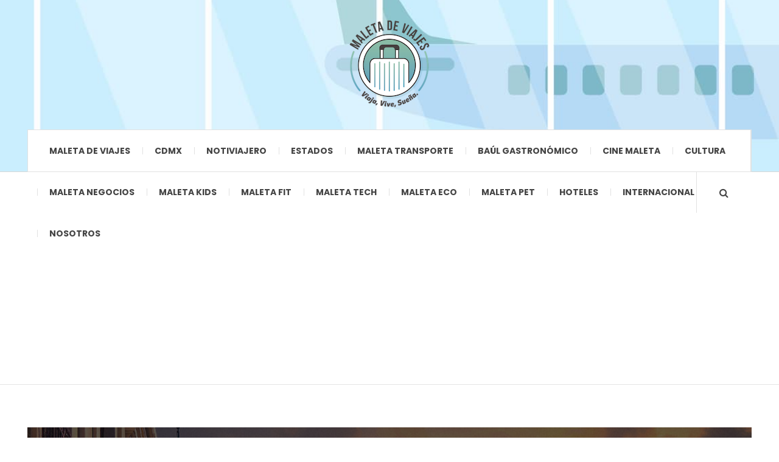

--- FILE ---
content_type: text/html; charset=UTF-8
request_url: https://maletadeviajes.com/la-terminal-ado-tlalnepantla-celebra-su-15-aniversario-con-descuentos-para-todos-sus-usuarios/notiviajeros/
body_size: 23365
content:

<!DOCTYPE html>
<html dir="ltr" lang="es" xmlns:fb="https://www.facebook.com/2008/fbml" xmlns:addthis="https://www.addthis.com/help/api-spec"  prefix="og: https://ogp.me/ns#">
<head>
	<meta charset="UTF-8" />
	<meta name="viewport" content="width=device-width, initial-scale=1" />
    <link rel="pingback" href="https://maletadeviajes.com/xmlrpc.php" />
    <script async src="https://pagead2.googlesyndication.com/pagead/js/adsbygoogle.js?client=ca-pub-8435639150025926"
     crossorigin="anonymous"></script>
    <title>LA TERMINAL ADO TLALNEPANTLA CELEBRA SU 15 ANIVERSARIO CON DESCUENTOS PARA TODOS SUS USUARIOS | Maleta de viajes</title>

		<!-- All in One SEO 4.9.3 - aioseo.com -->
	<meta name="robots" content="max-image-preview:large" />
	<meta name="author" content="Maleta de Viajes"/>
	<meta name="keywords" content="ado,estados,maleta de viajes,turismo,vacaciones,verano,viajeros,viajes" />
	<link rel="canonical" href="https://maletadeviajes.com/la-terminal-ado-tlalnepantla-celebra-su-15-aniversario-con-descuentos-para-todos-sus-usuarios/notiviajeros/" />
	<meta name="generator" content="All in One SEO (AIOSEO) 4.9.3" />
		<meta property="og:locale" content="es_ES" />
		<meta property="og:site_name" content="Maleta de viajes" />
		<meta property="og:type" content="article" />
		<meta property="og:title" content="LA TERMINAL ADO TLALNEPANTLA CELEBRA SU 15 ANIVERSARIO CON DESCUENTOS PARA TODOS SUS USUARIOS | Maleta de viajes" />
		<meta property="og:url" content="https://maletadeviajes.com/la-terminal-ado-tlalnepantla-celebra-su-15-aniversario-con-descuentos-para-todos-sus-usuarios/notiviajeros/" />
		<meta property="og:image" content="https://maletadeviajes.com/wp-content/uploads/2023/09/image001.jpg" />
		<meta property="og:image:secure_url" content="https://maletadeviajes.com/wp-content/uploads/2023/09/image001.jpg" />
		<meta property="og:image:width" content="1200" />
		<meta property="og:image:height" content="1200" />
		<meta property="article:published_time" content="2023-09-14T23:36:22+00:00" />
		<meta property="article:modified_time" content="2023-09-14T23:36:22+00:00" />
		<meta property="article:publisher" content="https://www.facebook.com/MaletadeViajes" />
		<meta name="twitter:card" content="summary" />
		<meta name="twitter:site" content="@MaletaViajes" />
		<meta name="twitter:title" content="LA TERMINAL ADO TLALNEPANTLA CELEBRA SU 15 ANIVERSARIO CON DESCUENTOS PARA TODOS SUS USUARIOS | Maleta de viajes" />
		<meta name="twitter:image" content="https://maletadeviajes.com/wp-content/uploads/2019/04/cropped-LOGO-500X500.png" />
		<script type="application/ld+json" class="aioseo-schema">
			{"@context":"https:\/\/schema.org","@graph":[{"@type":"Article","@id":"https:\/\/maletadeviajes.com\/la-terminal-ado-tlalnepantla-celebra-su-15-aniversario-con-descuentos-para-todos-sus-usuarios\/notiviajeros\/#article","name":"LA TERMINAL ADO TLALNEPANTLA CELEBRA SU 15 ANIVERSARIO CON DESCUENTOS PARA TODOS SUS USUARIOS | Maleta de viajes","headline":"LA TERMINAL ADO TLALNEPANTLA CELEBRA SU 15 ANIVERSARIO CON DESCUENTOS PARA TODOS SUS USUARIOS","author":{"@id":"https:\/\/maletadeviajes.com\/author\/admin\/#author"},"publisher":{"@id":"https:\/\/maletadeviajes.com\/#organization"},"image":{"@type":"ImageObject","url":"https:\/\/maletadeviajes.com\/wp-content\/uploads\/2023\/09\/image001.jpg","width":1200,"height":1200,"caption":"Maleta de Viajes, turismo, viajes, aventura, viajeros, estados, vacaciones, verano, ADO"},"datePublished":"2023-09-14T17:36:22-06:00","dateModified":"2023-09-14T17:36:22-06:00","inLanguage":"es-ES","mainEntityOfPage":{"@id":"https:\/\/maletadeviajes.com\/la-terminal-ado-tlalnepantla-celebra-su-15-aniversario-con-descuentos-para-todos-sus-usuarios\/notiviajeros\/#webpage"},"isPartOf":{"@id":"https:\/\/maletadeviajes.com\/la-terminal-ado-tlalnepantla-celebra-su-15-aniversario-con-descuentos-para-todos-sus-usuarios\/notiviajeros\/#webpage"},"articleSection":"NOTIVIAJEROS, ADO, Estados, Maleta de Viajes, turismo, vacaciones, verano, Viajeros, viajes"},{"@type":"BreadcrumbList","@id":"https:\/\/maletadeviajes.com\/la-terminal-ado-tlalnepantla-celebra-su-15-aniversario-con-descuentos-para-todos-sus-usuarios\/notiviajeros\/#breadcrumblist","itemListElement":[{"@type":"ListItem","@id":"https:\/\/maletadeviajes.com#listItem","position":1,"name":"Inicio","item":"https:\/\/maletadeviajes.com","nextItem":{"@type":"ListItem","@id":"https:\/\/maletadeviajes.com\/category\/notiviajeros\/#listItem","name":"NOTIVIAJEROS"}},{"@type":"ListItem","@id":"https:\/\/maletadeviajes.com\/category\/notiviajeros\/#listItem","position":2,"name":"NOTIVIAJEROS","item":"https:\/\/maletadeviajes.com\/category\/notiviajeros\/","nextItem":{"@type":"ListItem","@id":"https:\/\/maletadeviajes.com\/la-terminal-ado-tlalnepantla-celebra-su-15-aniversario-con-descuentos-para-todos-sus-usuarios\/notiviajeros\/#listItem","name":"LA TERMINAL ADO TLALNEPANTLA CELEBRA SU 15 ANIVERSARIO CON DESCUENTOS PARA TODOS SUS USUARIOS"},"previousItem":{"@type":"ListItem","@id":"https:\/\/maletadeviajes.com#listItem","name":"Inicio"}},{"@type":"ListItem","@id":"https:\/\/maletadeviajes.com\/la-terminal-ado-tlalnepantla-celebra-su-15-aniversario-con-descuentos-para-todos-sus-usuarios\/notiviajeros\/#listItem","position":3,"name":"LA TERMINAL ADO TLALNEPANTLA CELEBRA SU 15 ANIVERSARIO CON DESCUENTOS PARA TODOS SUS USUARIOS","previousItem":{"@type":"ListItem","@id":"https:\/\/maletadeviajes.com\/category\/notiviajeros\/#listItem","name":"NOTIVIAJEROS"}}]},{"@type":"Organization","@id":"https:\/\/maletadeviajes.com\/#organization","name":"Maleta de Viajes","description":"Sitio de recomendaci\u00f3n de viajes y aventuras","url":"https:\/\/maletadeviajes.com\/","logo":{"@type":"ImageObject","url":"https:\/\/maletadeviajes.com\/wp-content\/uploads\/2019\/04\/LOGO-500X500-e1568697791779.png","@id":"https:\/\/maletadeviajes.com\/la-terminal-ado-tlalnepantla-celebra-su-15-aniversario-con-descuentos-para-todos-sus-usuarios\/notiviajeros\/#organizationLogo","width":300,"height":300},"image":{"@id":"https:\/\/maletadeviajes.com\/la-terminal-ado-tlalnepantla-celebra-su-15-aniversario-con-descuentos-para-todos-sus-usuarios\/notiviajeros\/#organizationLogo"},"sameAs":["https:\/\/www.instagram.com\/maletadeviajes\/","https:\/\/www.youtube.com\/channel\/UC_6pIgrZbCm6rMnIpjI1VUA","https:\/\/www.linkedin.com\/company\/maleta-de-viajes\/"]},{"@type":"Person","@id":"https:\/\/maletadeviajes.com\/author\/admin\/#author","url":"https:\/\/maletadeviajes.com\/author\/admin\/","name":"Maleta de Viajes"},{"@type":"WebPage","@id":"https:\/\/maletadeviajes.com\/la-terminal-ado-tlalnepantla-celebra-su-15-aniversario-con-descuentos-para-todos-sus-usuarios\/notiviajeros\/#webpage","url":"https:\/\/maletadeviajes.com\/la-terminal-ado-tlalnepantla-celebra-su-15-aniversario-con-descuentos-para-todos-sus-usuarios\/notiviajeros\/","name":"LA TERMINAL ADO TLALNEPANTLA CELEBRA SU 15 ANIVERSARIO CON DESCUENTOS PARA TODOS SUS USUARIOS | Maleta de viajes","inLanguage":"es-ES","isPartOf":{"@id":"https:\/\/maletadeviajes.com\/#website"},"breadcrumb":{"@id":"https:\/\/maletadeviajes.com\/la-terminal-ado-tlalnepantla-celebra-su-15-aniversario-con-descuentos-para-todos-sus-usuarios\/notiviajeros\/#breadcrumblist"},"author":{"@id":"https:\/\/maletadeviajes.com\/author\/admin\/#author"},"creator":{"@id":"https:\/\/maletadeviajes.com\/author\/admin\/#author"},"image":{"@type":"ImageObject","url":"https:\/\/maletadeviajes.com\/wp-content\/uploads\/2023\/09\/image001.jpg","@id":"https:\/\/maletadeviajes.com\/la-terminal-ado-tlalnepantla-celebra-su-15-aniversario-con-descuentos-para-todos-sus-usuarios\/notiviajeros\/#mainImage","width":1200,"height":1200,"caption":"Maleta de Viajes, turismo, viajes, aventura, viajeros, estados, vacaciones, verano, ADO"},"primaryImageOfPage":{"@id":"https:\/\/maletadeviajes.com\/la-terminal-ado-tlalnepantla-celebra-su-15-aniversario-con-descuentos-para-todos-sus-usuarios\/notiviajeros\/#mainImage"},"datePublished":"2023-09-14T17:36:22-06:00","dateModified":"2023-09-14T17:36:22-06:00"},{"@type":"WebSite","@id":"https:\/\/maletadeviajes.com\/#website","url":"https:\/\/maletadeviajes.com\/","name":"Maleta de viajes","description":"Sitio de recomendaci\u00f3n de viajes y aventuras","inLanguage":"es-ES","publisher":{"@id":"https:\/\/maletadeviajes.com\/#organization"}}]}
		</script>
		<!-- All in One SEO -->

<link rel="amphtml" href="https://maletadeviajes.com/la-terminal-ado-tlalnepantla-celebra-su-15-aniversario-con-descuentos-para-todos-sus-usuarios/notiviajeros/amp/" /><meta name="generator" content="AMP for WP 1.1.11"/><link rel='dns-prefetch' href='//s7.addthis.com' />
<link rel='dns-prefetch' href='//fonts.googleapis.com' />
<link rel="alternate" type="application/rss+xml" title="Maleta de viajes &raquo; Feed" href="https://beacons.ai/maletadeviajes" />
<link rel="alternate" type="application/rss+xml" title="Maleta de viajes &raquo; Feed de los comentarios" href="https://maletadeviajes.com/comments/feed/" />
<link rel="alternate" title="oEmbed (JSON)" type="application/json+oembed" href="https://maletadeviajes.com/wp-json/oembed/1.0/embed?url=https%3A%2F%2Fmaletadeviajes.com%2Fla-terminal-ado-tlalnepantla-celebra-su-15-aniversario-con-descuentos-para-todos-sus-usuarios%2Fnotiviajeros%2F" />
<link rel="alternate" title="oEmbed (XML)" type="text/xml+oembed" href="https://maletadeviajes.com/wp-json/oembed/1.0/embed?url=https%3A%2F%2Fmaletadeviajes.com%2Fla-terminal-ado-tlalnepantla-celebra-su-15-aniversario-con-descuentos-para-todos-sus-usuarios%2Fnotiviajeros%2F&#038;format=xml" />
		<!-- This site uses the Google Analytics by MonsterInsights plugin v9.11.1 - Using Analytics tracking - https://www.monsterinsights.com/ -->
							<script src="//www.googletagmanager.com/gtag/js?id=G-FKYLP1S1RK"  data-cfasync="false" data-wpfc-render="false" type="text/javascript" async></script>
			<script data-cfasync="false" data-wpfc-render="false" type="text/javascript">
				var mi_version = '9.11.1';
				var mi_track_user = true;
				var mi_no_track_reason = '';
								var MonsterInsightsDefaultLocations = {"page_location":"https:\/\/maletadeviajes.com\/la-terminal-ado-tlalnepantla-celebra-su-15-aniversario-con-descuentos-para-todos-sus-usuarios\/notiviajeros\/"};
								if ( typeof MonsterInsightsPrivacyGuardFilter === 'function' ) {
					var MonsterInsightsLocations = (typeof MonsterInsightsExcludeQuery === 'object') ? MonsterInsightsPrivacyGuardFilter( MonsterInsightsExcludeQuery ) : MonsterInsightsPrivacyGuardFilter( MonsterInsightsDefaultLocations );
				} else {
					var MonsterInsightsLocations = (typeof MonsterInsightsExcludeQuery === 'object') ? MonsterInsightsExcludeQuery : MonsterInsightsDefaultLocations;
				}

								var disableStrs = [
										'ga-disable-G-FKYLP1S1RK',
									];

				/* Function to detect opted out users */
				function __gtagTrackerIsOptedOut() {
					for (var index = 0; index < disableStrs.length; index++) {
						if (document.cookie.indexOf(disableStrs[index] + '=true') > -1) {
							return true;
						}
					}

					return false;
				}

				/* Disable tracking if the opt-out cookie exists. */
				if (__gtagTrackerIsOptedOut()) {
					for (var index = 0; index < disableStrs.length; index++) {
						window[disableStrs[index]] = true;
					}
				}

				/* Opt-out function */
				function __gtagTrackerOptout() {
					for (var index = 0; index < disableStrs.length; index++) {
						document.cookie = disableStrs[index] + '=true; expires=Thu, 31 Dec 2099 23:59:59 UTC; path=/';
						window[disableStrs[index]] = true;
					}
				}

				if ('undefined' === typeof gaOptout) {
					function gaOptout() {
						__gtagTrackerOptout();
					}
				}
								window.dataLayer = window.dataLayer || [];

				window.MonsterInsightsDualTracker = {
					helpers: {},
					trackers: {},
				};
				if (mi_track_user) {
					function __gtagDataLayer() {
						dataLayer.push(arguments);
					}

					function __gtagTracker(type, name, parameters) {
						if (!parameters) {
							parameters = {};
						}

						if (parameters.send_to) {
							__gtagDataLayer.apply(null, arguments);
							return;
						}

						if (type === 'event') {
														parameters.send_to = monsterinsights_frontend.v4_id;
							var hookName = name;
							if (typeof parameters['event_category'] !== 'undefined') {
								hookName = parameters['event_category'] + ':' + name;
							}

							if (typeof MonsterInsightsDualTracker.trackers[hookName] !== 'undefined') {
								MonsterInsightsDualTracker.trackers[hookName](parameters);
							} else {
								__gtagDataLayer('event', name, parameters);
							}
							
						} else {
							__gtagDataLayer.apply(null, arguments);
						}
					}

					__gtagTracker('js', new Date());
					__gtagTracker('set', {
						'developer_id.dZGIzZG': true,
											});
					if ( MonsterInsightsLocations.page_location ) {
						__gtagTracker('set', MonsterInsightsLocations);
					}
										__gtagTracker('config', 'G-FKYLP1S1RK', {"forceSSL":"true","link_attribution":"true"} );
										window.gtag = __gtagTracker;										(function () {
						/* https://developers.google.com/analytics/devguides/collection/analyticsjs/ */
						/* ga and __gaTracker compatibility shim. */
						var noopfn = function () {
							return null;
						};
						var newtracker = function () {
							return new Tracker();
						};
						var Tracker = function () {
							return null;
						};
						var p = Tracker.prototype;
						p.get = noopfn;
						p.set = noopfn;
						p.send = function () {
							var args = Array.prototype.slice.call(arguments);
							args.unshift('send');
							__gaTracker.apply(null, args);
						};
						var __gaTracker = function () {
							var len = arguments.length;
							if (len === 0) {
								return;
							}
							var f = arguments[len - 1];
							if (typeof f !== 'object' || f === null || typeof f.hitCallback !== 'function') {
								if ('send' === arguments[0]) {
									var hitConverted, hitObject = false, action;
									if ('event' === arguments[1]) {
										if ('undefined' !== typeof arguments[3]) {
											hitObject = {
												'eventAction': arguments[3],
												'eventCategory': arguments[2],
												'eventLabel': arguments[4],
												'value': arguments[5] ? arguments[5] : 1,
											}
										}
									}
									if ('pageview' === arguments[1]) {
										if ('undefined' !== typeof arguments[2]) {
											hitObject = {
												'eventAction': 'page_view',
												'page_path': arguments[2],
											}
										}
									}
									if (typeof arguments[2] === 'object') {
										hitObject = arguments[2];
									}
									if (typeof arguments[5] === 'object') {
										Object.assign(hitObject, arguments[5]);
									}
									if ('undefined' !== typeof arguments[1].hitType) {
										hitObject = arguments[1];
										if ('pageview' === hitObject.hitType) {
											hitObject.eventAction = 'page_view';
										}
									}
									if (hitObject) {
										action = 'timing' === arguments[1].hitType ? 'timing_complete' : hitObject.eventAction;
										hitConverted = mapArgs(hitObject);
										__gtagTracker('event', action, hitConverted);
									}
								}
								return;
							}

							function mapArgs(args) {
								var arg, hit = {};
								var gaMap = {
									'eventCategory': 'event_category',
									'eventAction': 'event_action',
									'eventLabel': 'event_label',
									'eventValue': 'event_value',
									'nonInteraction': 'non_interaction',
									'timingCategory': 'event_category',
									'timingVar': 'name',
									'timingValue': 'value',
									'timingLabel': 'event_label',
									'page': 'page_path',
									'location': 'page_location',
									'title': 'page_title',
									'referrer' : 'page_referrer',
								};
								for (arg in args) {
																		if (!(!args.hasOwnProperty(arg) || !gaMap.hasOwnProperty(arg))) {
										hit[gaMap[arg]] = args[arg];
									} else {
										hit[arg] = args[arg];
									}
								}
								return hit;
							}

							try {
								f.hitCallback();
							} catch (ex) {
							}
						};
						__gaTracker.create = newtracker;
						__gaTracker.getByName = newtracker;
						__gaTracker.getAll = function () {
							return [];
						};
						__gaTracker.remove = noopfn;
						__gaTracker.loaded = true;
						window['__gaTracker'] = __gaTracker;
					})();
									} else {
										console.log("");
					(function () {
						function __gtagTracker() {
							return null;
						}

						window['__gtagTracker'] = __gtagTracker;
						window['gtag'] = __gtagTracker;
					})();
									}
			</script>
							<!-- / Google Analytics by MonsterInsights -->
		<style id='wp-img-auto-sizes-contain-inline-css' type='text/css'>
img:is([sizes=auto i],[sizes^="auto," i]){contain-intrinsic-size:3000px 1500px}
/*# sourceURL=wp-img-auto-sizes-contain-inline-css */
</style>

<link rel='stylesheet' id='sby_common_styles-css' href='https://maletadeviajes.com/wp-content/plugins/feeds-for-youtube/public/build/css/sb-youtube-common.css?ver=2.6.2' type='text/css' media='all' />
<link rel='stylesheet' id='sby_styles-css' href='https://maletadeviajes.com/wp-content/plugins/feeds-for-youtube/public/build/css/sb-youtube-free.css?ver=2.6.2' type='text/css' media='all' />
<style id='wp-emoji-styles-inline-css' type='text/css'>

	img.wp-smiley, img.emoji {
		display: inline !important;
		border: none !important;
		box-shadow: none !important;
		height: 1em !important;
		width: 1em !important;
		margin: 0 0.07em !important;
		vertical-align: -0.1em !important;
		background: none !important;
		padding: 0 !important;
	}
/*# sourceURL=wp-emoji-styles-inline-css */
</style>
<link rel='stylesheet' id='wp-block-library-css' href='https://maletadeviajes.com/wp-includes/css/dist/block-library/style.min.css?ver=6.9' type='text/css' media='all' />
<style id='classic-theme-styles-inline-css' type='text/css'>
/*! This file is auto-generated */
.wp-block-button__link{color:#fff;background-color:#32373c;border-radius:9999px;box-shadow:none;text-decoration:none;padding:calc(.667em + 2px) calc(1.333em + 2px);font-size:1.125em}.wp-block-file__button{background:#32373c;color:#fff;text-decoration:none}
/*# sourceURL=/wp-includes/css/classic-themes.min.css */
</style>
<link rel='stylesheet' id='aioseo/css/src/vue/standalone/blocks/table-of-contents/global.scss-css' href='https://maletadeviajes.com/wp-content/plugins/all-in-one-seo-pack/dist/Lite/assets/css/table-of-contents/global.e90f6d47.css?ver=4.9.3' type='text/css' media='all' />
<link rel='stylesheet' id='font-awesome-css' href='https://maletadeviajes.com/wp-content/plugins/elementor/assets/lib/font-awesome/css/font-awesome.min.css?ver=4.7.0' type='text/css' media='all' />
<link rel='stylesheet' id='fontawesome-free-css' href='https://maletadeviajes.com/wp-content/plugins/getwid/vendors/fontawesome-free/css/all.min.css?ver=5.5.0' type='text/css' media='all' />
<link rel='stylesheet' id='slick-css' href='https://maletadeviajes.com/wp-content/plugins/getwid/vendors/slick/slick/slick.min.css?ver=1.9.0' type='text/css' media='all' />
<link rel='stylesheet' id='slick-theme-css' href='https://maletadeviajes.com/wp-content/plugins/getwid/vendors/slick/slick/slick-theme.min.css?ver=1.9.0' type='text/css' media='all' />
<link rel='stylesheet' id='mp-fancybox-css' href='https://maletadeviajes.com/wp-content/plugins/getwid/vendors/mp-fancybox/jquery.fancybox.min.css?ver=3.5.7-mp.1' type='text/css' media='all' />
<link rel='stylesheet' id='getwid-blocks-css' href='https://maletadeviajes.com/wp-content/plugins/getwid/assets/css/blocks.style.css?ver=2.1.3' type='text/css' media='all' />
<style id='getwid-blocks-inline-css' type='text/css'>
.wp-block-getwid-section .wp-block-getwid-section__wrapper .wp-block-getwid-section__inner-wrapper{max-width: 940px;}
/*# sourceURL=getwid-blocks-inline-css */
</style>
<style id='global-styles-inline-css' type='text/css'>
:root{--wp--preset--aspect-ratio--square: 1;--wp--preset--aspect-ratio--4-3: 4/3;--wp--preset--aspect-ratio--3-4: 3/4;--wp--preset--aspect-ratio--3-2: 3/2;--wp--preset--aspect-ratio--2-3: 2/3;--wp--preset--aspect-ratio--16-9: 16/9;--wp--preset--aspect-ratio--9-16: 9/16;--wp--preset--color--black: #000000;--wp--preset--color--cyan-bluish-gray: #abb8c3;--wp--preset--color--white: #ffffff;--wp--preset--color--pale-pink: #f78da7;--wp--preset--color--vivid-red: #cf2e2e;--wp--preset--color--luminous-vivid-orange: #ff6900;--wp--preset--color--luminous-vivid-amber: #fcb900;--wp--preset--color--light-green-cyan: #7bdcb5;--wp--preset--color--vivid-green-cyan: #00d084;--wp--preset--color--pale-cyan-blue: #8ed1fc;--wp--preset--color--vivid-cyan-blue: #0693e3;--wp--preset--color--vivid-purple: #9b51e0;--wp--preset--gradient--vivid-cyan-blue-to-vivid-purple: linear-gradient(135deg,rgb(6,147,227) 0%,rgb(155,81,224) 100%);--wp--preset--gradient--light-green-cyan-to-vivid-green-cyan: linear-gradient(135deg,rgb(122,220,180) 0%,rgb(0,208,130) 100%);--wp--preset--gradient--luminous-vivid-amber-to-luminous-vivid-orange: linear-gradient(135deg,rgb(252,185,0) 0%,rgb(255,105,0) 100%);--wp--preset--gradient--luminous-vivid-orange-to-vivid-red: linear-gradient(135deg,rgb(255,105,0) 0%,rgb(207,46,46) 100%);--wp--preset--gradient--very-light-gray-to-cyan-bluish-gray: linear-gradient(135deg,rgb(238,238,238) 0%,rgb(169,184,195) 100%);--wp--preset--gradient--cool-to-warm-spectrum: linear-gradient(135deg,rgb(74,234,220) 0%,rgb(151,120,209) 20%,rgb(207,42,186) 40%,rgb(238,44,130) 60%,rgb(251,105,98) 80%,rgb(254,248,76) 100%);--wp--preset--gradient--blush-light-purple: linear-gradient(135deg,rgb(255,206,236) 0%,rgb(152,150,240) 100%);--wp--preset--gradient--blush-bordeaux: linear-gradient(135deg,rgb(254,205,165) 0%,rgb(254,45,45) 50%,rgb(107,0,62) 100%);--wp--preset--gradient--luminous-dusk: linear-gradient(135deg,rgb(255,203,112) 0%,rgb(199,81,192) 50%,rgb(65,88,208) 100%);--wp--preset--gradient--pale-ocean: linear-gradient(135deg,rgb(255,245,203) 0%,rgb(182,227,212) 50%,rgb(51,167,181) 100%);--wp--preset--gradient--electric-grass: linear-gradient(135deg,rgb(202,248,128) 0%,rgb(113,206,126) 100%);--wp--preset--gradient--midnight: linear-gradient(135deg,rgb(2,3,129) 0%,rgb(40,116,252) 100%);--wp--preset--font-size--small: 13px;--wp--preset--font-size--medium: 20px;--wp--preset--font-size--large: 36px;--wp--preset--font-size--x-large: 42px;--wp--preset--spacing--20: 0.44rem;--wp--preset--spacing--30: 0.67rem;--wp--preset--spacing--40: 1rem;--wp--preset--spacing--50: 1.5rem;--wp--preset--spacing--60: 2.25rem;--wp--preset--spacing--70: 3.38rem;--wp--preset--spacing--80: 5.06rem;--wp--preset--shadow--natural: 6px 6px 9px rgba(0, 0, 0, 0.2);--wp--preset--shadow--deep: 12px 12px 50px rgba(0, 0, 0, 0.4);--wp--preset--shadow--sharp: 6px 6px 0px rgba(0, 0, 0, 0.2);--wp--preset--shadow--outlined: 6px 6px 0px -3px rgb(255, 255, 255), 6px 6px rgb(0, 0, 0);--wp--preset--shadow--crisp: 6px 6px 0px rgb(0, 0, 0);}:where(.is-layout-flex){gap: 0.5em;}:where(.is-layout-grid){gap: 0.5em;}body .is-layout-flex{display: flex;}.is-layout-flex{flex-wrap: wrap;align-items: center;}.is-layout-flex > :is(*, div){margin: 0;}body .is-layout-grid{display: grid;}.is-layout-grid > :is(*, div){margin: 0;}:where(.wp-block-columns.is-layout-flex){gap: 2em;}:where(.wp-block-columns.is-layout-grid){gap: 2em;}:where(.wp-block-post-template.is-layout-flex){gap: 1.25em;}:where(.wp-block-post-template.is-layout-grid){gap: 1.25em;}.has-black-color{color: var(--wp--preset--color--black) !important;}.has-cyan-bluish-gray-color{color: var(--wp--preset--color--cyan-bluish-gray) !important;}.has-white-color{color: var(--wp--preset--color--white) !important;}.has-pale-pink-color{color: var(--wp--preset--color--pale-pink) !important;}.has-vivid-red-color{color: var(--wp--preset--color--vivid-red) !important;}.has-luminous-vivid-orange-color{color: var(--wp--preset--color--luminous-vivid-orange) !important;}.has-luminous-vivid-amber-color{color: var(--wp--preset--color--luminous-vivid-amber) !important;}.has-light-green-cyan-color{color: var(--wp--preset--color--light-green-cyan) !important;}.has-vivid-green-cyan-color{color: var(--wp--preset--color--vivid-green-cyan) !important;}.has-pale-cyan-blue-color{color: var(--wp--preset--color--pale-cyan-blue) !important;}.has-vivid-cyan-blue-color{color: var(--wp--preset--color--vivid-cyan-blue) !important;}.has-vivid-purple-color{color: var(--wp--preset--color--vivid-purple) !important;}.has-black-background-color{background-color: var(--wp--preset--color--black) !important;}.has-cyan-bluish-gray-background-color{background-color: var(--wp--preset--color--cyan-bluish-gray) !important;}.has-white-background-color{background-color: var(--wp--preset--color--white) !important;}.has-pale-pink-background-color{background-color: var(--wp--preset--color--pale-pink) !important;}.has-vivid-red-background-color{background-color: var(--wp--preset--color--vivid-red) !important;}.has-luminous-vivid-orange-background-color{background-color: var(--wp--preset--color--luminous-vivid-orange) !important;}.has-luminous-vivid-amber-background-color{background-color: var(--wp--preset--color--luminous-vivid-amber) !important;}.has-light-green-cyan-background-color{background-color: var(--wp--preset--color--light-green-cyan) !important;}.has-vivid-green-cyan-background-color{background-color: var(--wp--preset--color--vivid-green-cyan) !important;}.has-pale-cyan-blue-background-color{background-color: var(--wp--preset--color--pale-cyan-blue) !important;}.has-vivid-cyan-blue-background-color{background-color: var(--wp--preset--color--vivid-cyan-blue) !important;}.has-vivid-purple-background-color{background-color: var(--wp--preset--color--vivid-purple) !important;}.has-black-border-color{border-color: var(--wp--preset--color--black) !important;}.has-cyan-bluish-gray-border-color{border-color: var(--wp--preset--color--cyan-bluish-gray) !important;}.has-white-border-color{border-color: var(--wp--preset--color--white) !important;}.has-pale-pink-border-color{border-color: var(--wp--preset--color--pale-pink) !important;}.has-vivid-red-border-color{border-color: var(--wp--preset--color--vivid-red) !important;}.has-luminous-vivid-orange-border-color{border-color: var(--wp--preset--color--luminous-vivid-orange) !important;}.has-luminous-vivid-amber-border-color{border-color: var(--wp--preset--color--luminous-vivid-amber) !important;}.has-light-green-cyan-border-color{border-color: var(--wp--preset--color--light-green-cyan) !important;}.has-vivid-green-cyan-border-color{border-color: var(--wp--preset--color--vivid-green-cyan) !important;}.has-pale-cyan-blue-border-color{border-color: var(--wp--preset--color--pale-cyan-blue) !important;}.has-vivid-cyan-blue-border-color{border-color: var(--wp--preset--color--vivid-cyan-blue) !important;}.has-vivid-purple-border-color{border-color: var(--wp--preset--color--vivid-purple) !important;}.has-vivid-cyan-blue-to-vivid-purple-gradient-background{background: var(--wp--preset--gradient--vivid-cyan-blue-to-vivid-purple) !important;}.has-light-green-cyan-to-vivid-green-cyan-gradient-background{background: var(--wp--preset--gradient--light-green-cyan-to-vivid-green-cyan) !important;}.has-luminous-vivid-amber-to-luminous-vivid-orange-gradient-background{background: var(--wp--preset--gradient--luminous-vivid-amber-to-luminous-vivid-orange) !important;}.has-luminous-vivid-orange-to-vivid-red-gradient-background{background: var(--wp--preset--gradient--luminous-vivid-orange-to-vivid-red) !important;}.has-very-light-gray-to-cyan-bluish-gray-gradient-background{background: var(--wp--preset--gradient--very-light-gray-to-cyan-bluish-gray) !important;}.has-cool-to-warm-spectrum-gradient-background{background: var(--wp--preset--gradient--cool-to-warm-spectrum) !important;}.has-blush-light-purple-gradient-background{background: var(--wp--preset--gradient--blush-light-purple) !important;}.has-blush-bordeaux-gradient-background{background: var(--wp--preset--gradient--blush-bordeaux) !important;}.has-luminous-dusk-gradient-background{background: var(--wp--preset--gradient--luminous-dusk) !important;}.has-pale-ocean-gradient-background{background: var(--wp--preset--gradient--pale-ocean) !important;}.has-electric-grass-gradient-background{background: var(--wp--preset--gradient--electric-grass) !important;}.has-midnight-gradient-background{background: var(--wp--preset--gradient--midnight) !important;}.has-small-font-size{font-size: var(--wp--preset--font-size--small) !important;}.has-medium-font-size{font-size: var(--wp--preset--font-size--medium) !important;}.has-large-font-size{font-size: var(--wp--preset--font-size--large) !important;}.has-x-large-font-size{font-size: var(--wp--preset--font-size--x-large) !important;}
:where(.wp-block-post-template.is-layout-flex){gap: 1.25em;}:where(.wp-block-post-template.is-layout-grid){gap: 1.25em;}
:where(.wp-block-term-template.is-layout-flex){gap: 1.25em;}:where(.wp-block-term-template.is-layout-grid){gap: 1.25em;}
:where(.wp-block-columns.is-layout-flex){gap: 2em;}:where(.wp-block-columns.is-layout-grid){gap: 2em;}
:root :where(.wp-block-pullquote){font-size: 1.5em;line-height: 1.6;}
/*# sourceURL=global-styles-inline-css */
</style>
<link rel='stylesheet' id='sp-news-public-css' href='https://maletadeviajes.com/wp-content/plugins/sp-news-and-widget/assets/css/wpnw-public.css?ver=5.0.6' type='text/css' media='all' />
<link rel='stylesheet' id='wpos-slick-style-css' href='https://maletadeviajes.com/wp-content/plugins/wp-responsive-recent-post-slider/assets/css/slick.css?ver=3.7.1' type='text/css' media='all' />
<link rel='stylesheet' id='wppsac-public-style-css' href='https://maletadeviajes.com/wp-content/plugins/wp-responsive-recent-post-slider/assets/css/recent-post-style.css?ver=3.7.1' type='text/css' media='all' />
<link rel='stylesheet' id='recent-posts-widget-with-thumbnails-public-style-css' href='https://maletadeviajes.com/wp-content/plugins/recent-posts-widget-with-thumbnails/public.css?ver=7.1.1' type='text/css' media='all' />
<link rel='stylesheet' id='wpcw-css' href='https://maletadeviajes.com/wp-content/plugins/contact-widgets/assets/css/style.min.css?ver=1.0.1' type='text/css' media='all' />
<link rel='stylesheet' id='msl-main-css' href='https://maletadeviajes.com/wp-content/plugins/master-slider/public/assets/css/masterslider.main.css?ver=3.11.0' type='text/css' media='all' />
<link rel='stylesheet' id='msl-custom-css' href='https://maletadeviajes.com/wp-content/uploads/master-slider/custom.css?ver=1.5' type='text/css' media='all' />
<link rel='stylesheet' id='addthis_all_pages-css' href='https://maletadeviajes.com/wp-content/plugins/addthis/frontend/build/addthis_wordpress_public.min.css?ver=6.9' type='text/css' media='all' />
<link rel='stylesheet' id='dashicons-css' href='https://maletadeviajes.com/wp-includes/css/dashicons.min.css?ver=6.9' type='text/css' media='all' />
<link rel='stylesheet' id='my-calendar-lists-css' href='https://maletadeviajes.com/wp-content/plugins/my-calendar/css/list-presets.css?ver=3.6.17' type='text/css' media='all' />
<link rel='stylesheet' id='my-calendar-reset-css' href='https://maletadeviajes.com/wp-content/plugins/my-calendar/css/reset.css?ver=3.6.17' type='text/css' media='all' />
<link rel='stylesheet' id='my-calendar-style-css' href='https://maletadeviajes.com/wp-content/plugins/my-calendar/styles/twentyeighteen.css?ver=3.6.17-twentyeighteen-css' type='text/css' media='all' />
<style id='my-calendar-style-inline-css' type='text/css'>

/* Styles by My Calendar - Joe Dolson https://www.joedolson.com/ */

.my-calendar-modal .event-title svg { background-color: #ffffcc; padding: 3px; }
.mc-main .mc_general .event-title, .mc-main .mc_general .event-title a { background: #ffffcc !important; color: #000000 !important; }
.mc-main .mc_general .event-title button { background: #ffffcc !important; color: #000000 !important; }
.mc-main .mc_general .event-title a:hover, .mc-main .mc_general .event-title a:focus { background: #ffffff !important;}
.mc-main .mc_general .event-title button:hover, .mc-main .mc_general .event-title button:focus { background: #ffffff !important;}
.mc-main, .mc-event, .my-calendar-modal, .my-calendar-modal-overlay, .mc-event-list {--primary-dark: #64d2c4; --primary-light: #fff; --secondary-light: #fff; --secondary-dark: #000; --highlight-dark: #64d2c4; --highlight-light: #efefef; --close-button: #b32d2e; --search-highlight-bg: #f5e6ab; --navbar-background: transparent; --nav-button-bg: #fff; --nav-button-color: #313233; --nav-button-border: #313233; --nav-input-border: #313233; --nav-input-background: #fff; --nav-input-color: #313233; --grid-cell-border: #0000001f; --grid-header-border: #313233; --grid-header-color: #313233; --grid-weekend-color: #313233; --grid-header-bg: transparent; --grid-weekend-bg: transparent; --grid-cell-background: transparent; --current-day-border: #313233; --current-day-color: #313233; --current-day-bg: transparent; --date-has-events-bg: #313233; --date-has-events-color: #f6f7f7; --calendar-heading: clamp( 1.125rem, 24px, 2.5rem ); --event-title: clamp( 1.25rem, 24px, 2.5rem ); --grid-date: 16px; --grid-date-heading: clamp( .75rem, 16px, 1.5rem ); --modal-title: 1.5rem; --navigation-controls: clamp( .75rem, 16px, 1.5rem ); --card-heading: 1.125rem; --list-date: 1.25rem; --author-card: clamp( .75rem, 14px, 1.5rem); --single-event-title: clamp( 1.25rem, 24px, 2.5rem ); --mini-time-text: clamp( .75rem, 14px 1.25rem ); --list-event-date: 1.25rem; --list-event-title: 1.2rem; --grid-max-width: 1260px; --list-preset-border-color: #000000; --list-preset-stripe-background: rgba( 0,0,0,.04 ); --list-preset-date-badge-background: #000; --list-preset-date-badge-color: #fff; --list-preset-background: transparent; --category-mc_general: #ffffcc; }
/*# sourceURL=my-calendar-style-inline-css */
</style>
<link rel='stylesheet' id='ac_style-css' href='https://maletadeviajes.com/wp-content/themes/justwrite/style.css?ver=2.0.3.6' type='text/css' media='all' />
<link rel='stylesheet' id='ac_icons-css' href='https://maletadeviajes.com/wp-content/themes/justwrite/assets/icons/css/font-awesome.min.css?ver=4.7.0' type='text/css' media='all' />
<link rel='stylesheet' id='ac_webfonts_style5-css' href='//fonts.googleapis.com/css?family=Poppins%3A400%2C500%2C700%7CLato%3A400%2C700%2C900%2C400italic%2C700italic' type='text/css' media='all' />
<link rel='stylesheet' id='ac_webfonts_selected-style5-css' href='https://maletadeviajes.com/wp-content/themes/justwrite/assets/css/font-style5.css' type='text/css' media='all' />
<script type="text/javascript" src="https://maletadeviajes.com/wp-content/plugins/google-analytics-for-wordpress/assets/js/frontend-gtag.min.js?ver=9.11.1" id="monsterinsights-frontend-script-js" async="async" data-wp-strategy="async"></script>
<script data-cfasync="false" data-wpfc-render="false" type="text/javascript" id='monsterinsights-frontend-script-js-extra'>/* <![CDATA[ */
var monsterinsights_frontend = {"js_events_tracking":"true","download_extensions":"doc,pdf,ppt,zip,xls,docx,pptx,xlsx","inbound_paths":"[{\"path\":\"\\\/go\\\/\",\"label\":\"affiliate\"},{\"path\":\"\\\/recommend\\\/\",\"label\":\"affiliate\"}]","home_url":"https:\/\/maletadeviajes.com","hash_tracking":"false","v4_id":"G-FKYLP1S1RK"};/* ]]> */
</script>
<script type="text/javascript" src="https://maletadeviajes.com/wp-includes/js/jquery/jquery.min.js?ver=3.7.1" id="jquery-core-js"></script>
<script type="text/javascript" src="https://maletadeviajes.com/wp-includes/js/jquery/jquery-migrate.min.js?ver=3.4.1" id="jquery-migrate-js"></script>
<script type="text/javascript" src="https://maletadeviajes.com/wp-content/themes/justwrite/assets/js/html5.js?ver=3.7.0" id="ac_js_html5-js"></script>
<link rel="https://api.w.org/" href="https://maletadeviajes.com/wp-json/" /><link rel="alternate" title="JSON" type="application/json" href="https://maletadeviajes.com/wp-json/wp/v2/posts/21851" /><link rel="EditURI" type="application/rsd+xml" title="RSD" href="https://maletadeviajes.com/xmlrpc.php?rsd" />
<meta name="generator" content="WordPress 6.9" />
<link rel='shortlink' href='https://maletadeviajes.com/?p=21851' />
<script>var ms_grabbing_curosr = 'https://maletadeviajes.com/wp-content/plugins/master-slider/public/assets/css/common/grabbing.cur', ms_grab_curosr = 'https://maletadeviajes.com/wp-content/plugins/master-slider/public/assets/css/common/grab.cur';</script>
<meta name="generator" content="MasterSlider 3.11.0 - Responsive Touch Image Slider | avt.li/msf" />
      <!-- Customizer - Saved Styles-->
      <style type="text/css">
		a, a:visited, .kk, .share-pagination .title i{color:#30d1c3;}.logo a, .logo a:visited, .logo a:hover{color:#efefef;}.header-wrap{background-image:url(https://maletadeviajes.com/wp-content/uploads/2020/06/maleta-de-viajes-maleta-viaje-gastronomia-mexico-comida-turismo-hotel-cine-cultura-tech-viajeros.jpg);}.header-wrap{border-color:#d6d6d6;}.logo .description{color:#d6d6d6;}.menu-main .sub-menu a{color:#69ceab;}.menu-main .menu-item-has-children li.bubble > a:before, .menu-main > li.bubble > a:after{background-color:#34c9c9;}				
			</style><!-- END Customizer - Saved Styles -->
	<meta name="generator" content="Elementor 3.34.1; features: e_font_icon_svg, additional_custom_breakpoints; settings: css_print_method-external, google_font-enabled, font_display-auto">
			<style>
				.e-con.e-parent:nth-of-type(n+4):not(.e-lazyloaded):not(.e-no-lazyload),
				.e-con.e-parent:nth-of-type(n+4):not(.e-lazyloaded):not(.e-no-lazyload) * {
					background-image: none !important;
				}
				@media screen and (max-height: 1024px) {
					.e-con.e-parent:nth-of-type(n+3):not(.e-lazyloaded):not(.e-no-lazyload),
					.e-con.e-parent:nth-of-type(n+3):not(.e-lazyloaded):not(.e-no-lazyload) * {
						background-image: none !important;
					}
				}
				@media screen and (max-height: 640px) {
					.e-con.e-parent:nth-of-type(n+2):not(.e-lazyloaded):not(.e-no-lazyload),
					.e-con.e-parent:nth-of-type(n+2):not(.e-lazyloaded):not(.e-no-lazyload) * {
						background-image: none !important;
					}
				}
			</style>
			<link rel="icon" href="https://maletadeviajes.com/wp-content/uploads/2019/04/cropped-LOGO-500X500-32x32.png" sizes="32x32" />
<link rel="icon" href="https://maletadeviajes.com/wp-content/uploads/2019/04/cropped-LOGO-500X500-192x192.png" sizes="192x192" />
<link rel="apple-touch-icon" href="https://maletadeviajes.com/wp-content/uploads/2019/04/cropped-LOGO-500X500-180x180.png" />
<meta name="msapplication-TileImage" content="https://maletadeviajes.com/wp-content/uploads/2019/04/cropped-LOGO-500X500-270x270.png" />
		<style type="text/css" id="wp-custom-css">
			a.logo-image img {
	display: block;
	width: auto;
	height: auto;
	margin-left: auto;
	margin-right: auto;
}
#maleta_description {
  color: black;
	font-size: 16px
}
.logo.logo-centered.logo-image {
	margin-top: 0px;
  margin-right: 24px;
  margin-bottom: 0px;
  margin-left: 24px;
}
#content-wrap {
	margin-top: 70px;
}
@media screen and (max-width: 650px) {
	a.logo-image img {
		width: 50%;
	}
	.logo.logo-centered .logo-contents {
    margin-left: auto;
    margin-right: auto;
	}
}
@media screen and (max-width: 768px) {
	.footer-credits .blog-title {
		font-size: x-large;
	}
}
@media screen and (max-width: 768px) {
	.header-wrap {
    background-image: url(https://maletadeviajes.com/wp-content/uploads/2020/06/maleta-de-viajes-maleta-viaje-gastronomia-mexico-comida-turismo-hotel-cine-cultura-tech-viajeros-1.jpg);
}
}

.social_media_img {
	width: 64px;
  height: auto;
}		</style>
		</head>

<body class="wp-singular post-template-default single single-post postid-21851 single-format-standard wp-theme-justwrite _masterslider _ms_version_3.11.0 elementor-default elementor-kit-5358">

<header id="main-header" class="header-wrap">

<div class="wrap">

	<div class="top mini-disabled logo-image logo-centered clearfix">
    
    	<div class="logo logo-image logo-centered">
        	<a href="https://maletadeviajes.com" title="Maleta de viajes" class="logo-contents logo-image logo-centered"><img src="https://maletadeviajes.com/wp-content/uploads/2019/09/viajes-matela-maleta-de-viajes-mochileros-destinos-tusrimo-cdmx-cancun-mi-vuelo-autobus-experiencias.png" alt="Maleta de viajes" /></a>
                    </div><!-- END .logo -->
        
                
    </div><!-- END .top -->
    
    
    <nav class="menu-wrap mini-disabled sticky-disabled" role="navigation">
		<ul class="menu-main mobile-menu superfish"><li id="menu-item-697" class="menu-item menu-item-type-post_type menu-item-object-page menu-item-home menu-item-697"><a href="https://maletadeviajes.com/">Maleta de viajes</a></li>
<li id="menu-item-2371" class="menu-item menu-item-type-taxonomy menu-item-object-category menu-item-2371"><a href="https://maletadeviajes.com/category/cdmx/">CDMX</a></li>
<li id="menu-item-2372" class="menu-item menu-item-type-taxonomy menu-item-object-category current-post-ancestor current-menu-parent current-post-parent menu-item-2372"><a href="https://maletadeviajes.com/category/notiviajeros/">Notiviajero</a></li>
<li id="menu-item-2367" class="menu-item menu-item-type-taxonomy menu-item-object-category menu-item-2367"><a href="https://maletadeviajes.com/category/estados/">Estados</a></li>
<li id="menu-item-2373" class="menu-item menu-item-type-taxonomy menu-item-object-category menu-item-2373"><a href="https://maletadeviajes.com/category/maleta-transporte/">Maleta Transporte</a></li>
<li id="menu-item-2374" class="menu-item menu-item-type-taxonomy menu-item-object-category menu-item-2374"><a href="https://maletadeviajes.com/category/baul-gastronomico/">Baúl Gastronómico</a></li>
<li id="menu-item-2375" class="menu-item menu-item-type-taxonomy menu-item-object-category menu-item-2375"><a href="https://maletadeviajes.com/category/cine/">Cine Maleta</a></li>
<li id="menu-item-2376" class="menu-item menu-item-type-taxonomy menu-item-object-category menu-item-2376"><a href="https://maletadeviajes.com/category/cultura/">Cultura</a></li>
<li id="menu-item-2377" class="menu-item menu-item-type-taxonomy menu-item-object-category menu-item-2377"><a href="https://maletadeviajes.com/category/maleta-negocios/">Maleta Negocios</a></li>
<li id="menu-item-2378" class="menu-item menu-item-type-taxonomy menu-item-object-category menu-item-2378"><a href="https://maletadeviajes.com/category/maleta-kids/">Maleta Kids</a></li>
<li id="menu-item-2379" class="menu-item menu-item-type-taxonomy menu-item-object-category menu-item-2379"><a href="https://maletadeviajes.com/category/maleta-fit/">Maleta Fit</a></li>
<li id="menu-item-2380" class="menu-item menu-item-type-taxonomy menu-item-object-category menu-item-2380"><a href="https://maletadeviajes.com/category/maleta-tech/">Maleta Tech</a></li>
<li id="menu-item-3713" class="menu-item menu-item-type-taxonomy menu-item-object-category menu-item-3713"><a href="https://maletadeviajes.com/category/maleta-eco/">Maleta Eco</a></li>
<li id="menu-item-4403" class="menu-item menu-item-type-taxonomy menu-item-object-category menu-item-4403"><a href="https://maletadeviajes.com/category/maleta-pet/">Maleta Pet</a></li>
<li id="menu-item-6879" class="menu-item menu-item-type-taxonomy menu-item-object-category menu-item-6879"><a href="https://maletadeviajes.com/category/hoteles/">HOTELES</a></li>
<li id="menu-item-6880" class="menu-item menu-item-type-taxonomy menu-item-object-category menu-item-6880"><a href="https://maletadeviajes.com/category/imternacional/">INTERNACIONAL</a></li>
<li id="menu-item-172" class="menu-item menu-item-type-post_type menu-item-object-page menu-item-172"><a href="https://maletadeviajes.com/about/">Nosotros</a></li>
</ul>        
        <a href="#" class="mobile-menu-button"><i class="fa fa-navicon"></i> </a>
                                <a href="#" class="search-button"><i class="fa fa-search"></i> </a>
                
        
        
        <div class="search-wrap nobs">
        	<form role="search" id="header-search" method="get" class="search-form" action="https://maletadeviajes.com/">
            	<input type="submit" class="search-submit" value="Buscar" />
            	<div class="field-wrap">
					<input type="search" class="search-field" placeholder="escribe tus palabras clave..." value="" name="s" title="Buscar:" />
				</div>
			</form>
        </div><!-- END .search-wrap -->
        
    </nav><!-- END .menu-wrap -->
    
        
</div><!-- END .wrap -->
</header><!-- END .header-wrap -->


<div class="wrap mini-disabled" id="content-wrap">

<section class="post-layout-cover container builder" style="background-image: url(https://maletadeviajes.com/wp-content/uploads/2023/09/image001-1200x900.jpg);">
	<div class="pl-overlay">
    	
        <div class="pl-info">
        	<h2 class="title">LA TERMINAL ADO TLALNEPANTLA CELEBRA SU 15 ANIVERSARIO CON DESCUENTOS PARA TODOS SUS USUARIOS</h2>        <header class="details clearfix">
        	        	<time class="detail left index-post-date" datetime="2023-09-14">Sep 14, 2023</time>			<span class="detail left index-post-author"><em>por</em> <a href="https://maletadeviajes.com/author/admin/">Maleta de Viajes</a></span>			<span class="detail left index-post-category"><em>en</em> <a href="https://maletadeviajes.com/category/notiviajeros/" title="Ver todas las entradas en NOTIVIAJEROS" >NOTIVIAJEROS</a> </span>                    </header><!-- END .details -->
                </div>
        
    </div>
</section>
<section class="container mini-disabled main-section clearfix">
	
    
    
    <div class="wrap-template-1 clearfix">
    
    <section class="content-wrap clearfix" role="main">
    	    	<section class="posts-wrap single-style-template-1 clearfix">
        
        
<article id="post-21851" class="single-template-1 clearfix post-21851 post type-post status-publish format-standard has-post-thumbnail hentry category-notiviajeros tag-ado tag-estados tag-maleta-de-viajes tag-turismo tag-vacaciones tag-verano tag-viajeros tag-viajes">
	<div class="post-content">
    	        
		<div class="single-content sg-cover">
			<div class="at-above-post addthis_tool" data-url="https://maletadeviajes.com/la-terminal-ado-tlalnepantla-celebra-su-15-aniversario-con-descuentos-para-todos-sus-usuarios/notiviajeros/"></div><p style="font-weight: 400; text-align: justify;"><span style="font-family: arial, helvetica, sans-serif;">La Terminal de Autobuses ADO Tlalnepantla del Estado de México, ¡cumple 15 años de acercar a sus usuarios a los distintos destinos turísticos de la República Mexicana!</span></p>
<h5><strong>NO  TE PIERDAS: <a title="Mundo Joven Fest presenta: los 6 mejores destinos para ir a estudiar" href="https://maletadeviajes.com/mundo-joven-fest-presenta-los-6-mejores-destinos-para-ir-a-estudiar/imternacional/">Mundo Joven Fest presenta: los 6 mejores destinos para ir a estudiar</a></strong></h5>
<p style="font-weight: 400; text-align: justify;"><span style="font-family: arial, helvetica, sans-serif;">Con una localización privilegiada para su fácil acceso, sobre Av. Vía Gustavo Baz Prada entre Emilio Cárdenas y Mariano Escobedo, la terminal fue inaugurada el 5 de agosto de 2008 como parte de una acertada estrategia integral de transporte.</span></p>
<p style="font-weight: 400; text-align: justify;"><span style="font-family: arial, helvetica, sans-serif;">Este 2023, festejando sus 15 primeros años y bajo el lema “Sigamos creando historias con el corazón”, del 28 de agosto al 30 de septiembre, los viajes redondos de ADO desde o hacia Tlalnepantla ¡tendrán el 15% de descuento!</span></p>
<p><a href="https://maletadeviajes.com/wp-content/uploads/2023/09/image001.jpg"><img fetchpriority="high" decoding="async" class="size-medium wp-image-21884" src="https://maletadeviajes.com/wp-content/uploads/2023/09/image001-300x300.jpg" alt="" width="300" height="300" srcset="https://maletadeviajes.com/wp-content/uploads/2023/09/image001-300x300.jpg 300w, https://maletadeviajes.com/wp-content/uploads/2023/09/image001-1024x1024.jpg 1024w, https://maletadeviajes.com/wp-content/uploads/2023/09/image001-150x150.jpg 150w, https://maletadeviajes.com/wp-content/uploads/2023/09/image001-768x768.jpg 768w, https://maletadeviajes.com/wp-content/uploads/2023/09/image001-600x600.jpg 600w, https://maletadeviajes.com/wp-content/uploads/2023/09/image001.jpg 1200w" sizes="(max-width: 300px) 100vw, 300px" /></a></p>
<p style="font-weight: 400; text-align: justify;"><span style="font-family: arial, helvetica, sans-serif;">Las rutas participantes son:</span></p>
<p style="font-weight: 400; text-align: justify;"><strong><span style="font-family: arial, helvetica, sans-serif;">Tlalnepantla – Pachuca – Tlalnepantla, Tlalnepantla – Veracruz –Tlalnepantla, Tlalnepantla – Xalapa – Tlalnepantla, Tlalnepantla – Oaxaca – Tlalnepantla y Tlalnepantla – Tecolutla – Tlalnepantla, considerando como punto de salida o de llegada la terminal Tlalnepantla en el Estado de México.</span></strong></p>
<p style="font-weight: 400; text-align: justify;"><span style="font-family: arial, helvetica, sans-serif;">¡Es hora de celebrar! Porque 15 años de conectar a mexiquenses a los principales Estados del centro y sur de la República Mexicana, vale la pena festejarlos y que mejor que sea a través de un ahorro extra en sus viajes. Para conocer más sobre los términos y condiciones de esta promoción de aniversario, visita <a href="https://www.ado.com.mx/" data-saferedirecturl="https://www.google.com/url?q=https://www.ado.com.mx/&amp;source=gmail&amp;ust=1694573888784000&amp;usg=AOvVaw3CM-mcneAQhGTBz_sdqAth">ado.com.mx</a> o consulta directo en taquillas, y forma parte de esta fiesta.</span></p>
<p><iframe title="PLAYA, SOL Y MARGARITAS EN MARGARITAVILLE RIVIERA MAYA CANCÚN" width="940" height="529" src="https://www.youtube.com/embed/pPZt9218gQs?start=3&#038;feature=oembed" frameborder="0" allow="accelerometer; autoplay; clipboard-write; encrypted-media; gyroscope; picture-in-picture; web-share" allowfullscreen></iframe></p>
<!-- AddThis Advanced Settings above via filter on the_content --><!-- AddThis Advanced Settings below via filter on the_content --><!-- AddThis Advanced Settings generic via filter on the_content --><!-- AddThis Share Buttons above via filter on the_content --><!-- AddThis Share Buttons below via filter on the_content --><div class="at-below-post addthis_tool" data-url="https://maletadeviajes.com/la-terminal-ado-tlalnepantla-celebra-su-15-aniversario-con-descuentos-para-todos-sus-usuarios/notiviajeros/"></div><!-- AddThis Share Buttons generic via filter on the_content --><div class="post-tags-wrap clearfix"><strong>Etiquetado con:</strong> <span><a href="https://maletadeviajes.com/tag/ado/" rel="tag">ADO</a></span>, <span><a href="https://maletadeviajes.com/tag/estados/" rel="tag">Estados</a></span>, <span><a href="https://maletadeviajes.com/tag/maleta-de-viajes/" rel="tag">Maleta de Viajes</a></span>, <span><a href="https://maletadeviajes.com/tag/turismo/" rel="tag">turismo</a></span>, <span><a href="https://maletadeviajes.com/tag/vacaciones/" rel="tag">vacaciones</a></span>, <span><a href="https://maletadeviajes.com/tag/verano/" rel="tag">verano</a></span>, <span><a href="https://maletadeviajes.com/tag/viajeros/" rel="tag">Viajeros</a></span>, <span><a href="https://maletadeviajes.com/tag/viajes/" rel="tag">viajes</a></span></div>		</div><!-- END .single-content -->
	</div><!-- END .post-content -->
</article><!-- END #post-21851 .post-template-1 -->
        
        </section><!-- END .posts-wrap -->
                
        <section class="about-share clearfix">
        
        	<div class="as-wrap clearfix">
            	
                <aside class="share-pagination about-disabled clearfix">
                    
                    <div class="post-navigation clearfix"><a href="https://maletadeviajes.com/karisma-hotels-resorts-primera-cadena-de-hoteles-en-comprometerse-con-el-bienestar-animal-en-mexico/hoteles/" class="prev-post" title="Entrada anterior"><i class="fa fa-angle-left"></i> </a><a href="https://maletadeviajes.com/revive-la-historia-de-la-independencia-mexicana-en-dolores-hidalgo-atotonilco-y-san-miguel-de-allende-con-civitatis/estados/" class="next-post" title="Entrada siguiente"><i class="fa fa-angle-right"></i> </a></div>                    
                    <div class="clear-border"></div>
                </aside><!-- END .share-pagination -->
                
               	                
            </div><!-- END .as-wrap -->
        
        </section><!-- END .about-share -->
                
        
<section id="comments" class="comments-area">

	
	
</section><!-- END #comments -->

        
    </section><!-- END .content-wrap -->
    
    
<section class="sidebar posts-sidebar clearfix"> 
	<!-- END Sidebar Widgets -->
</section><!-- END .sidebar -->    
    </div><!-- END .wrap-template-1 -->
    
</section><!-- END .container -->

		<section id="ac-widget-four-columns-categories-2" class="n-mt n-mb container sc-small builder mini-disabled clearfix">


<div class="col threecol">
	<header class="section-col-header">
		<h3 class="section-col-title">CDMX</h3>				<ul class="section-col-nav">
			<li><a href="https://maletadeviajes.com/category/cdmx/" title="Más artículos en esta categoría"><i class="fa fa-ellipsis-h"></i> </a></li>            		</ul>	</header><!-- END .section-col-header -->
	
		<div class="section-cat-wrap clearfix">
		<ul class="sc-posts alignright">
					<li class="sc-first-post sc-title-hover sc-item">
				<figure class="sc-thumbnail">
					<img width="638" height="368" src="https://maletadeviajes.com/wp-content/uploads/2026/01/unnamed-31-638x368.jpg" class="attachment-ac-sidebar-featured size-ac-sidebar-featured wp-post-image" alt="Formula 1®, coches, viajeros, experiencia, Formula experiencia, turismo, viajes" decoding="async" srcset="https://maletadeviajes.com/wp-content/uploads/2026/01/unnamed-31-638x368.jpg 638w, https://maletadeviajes.com/wp-content/uploads/2026/01/unnamed-31-900x520.jpg 900w" sizes="(max-width: 638px) 100vw, 638px" />					<figcaption class="st-overlay">
						<span class="s-social"><a href="https://twitter.com/intent/tweet?url=https://maletadeviajes.com/formula-1-la-exhibicion-abre-sus-puertas-por-primera-vez-en-la-ciudad-de-mexico-el-proximo-20-de-marzo/cdmx/" class="social-btn twitter"><i class="fa fa-twitter"></i></a><a href="https://www.facebook.com/sharer/sharer.php?u=https://maletadeviajes.com/formula-1-la-exhibicion-abre-sus-puertas-por-primera-vez-en-la-ciudad-de-mexico-el-proximo-20-de-marzo/cdmx/" class="social-btn facebook"><i class="fa fa-facebook"></i></a><a href="https://plus.google.com/share?url=https://maletadeviajes.com/formula-1-la-exhibicion-abre-sus-puertas-por-primera-vez-en-la-ciudad-de-mexico-el-proximo-20-de-marzo/cdmx/" class="social-btn google-plus"><i class="fa fa-google-plus"></i> </a></span>						<a href="https://maletadeviajes.com/formula-1-la-exhibicion-abre-sus-puertas-por-primera-vez-en-la-ciudad-de-mexico-el-proximo-20-de-marzo/cdmx/" rel="nofollow" class="st-overlay-link"></a>
					</figcaption>
				</figure>
				<div class="sc-entry">
										<aside class="s-info clearfix">
												<time class="date" datetime="2026-01-21">Ene 21, 2026</time>						<a href="https://maletadeviajes.com/author/admin/" class="category">Maleta de Viajes</a>					</aside>
										<h4 class="section-title st-medium st-bold"><a href="https://maletadeviajes.com/formula-1-la-exhibicion-abre-sus-puertas-por-primera-vez-en-la-ciudad-de-mexico-el-proximo-20-de-marzo/cdmx/" rel="bookmark">Formula 1®: La Exhibición abre sus puertas por primera vez en la Ciudad de México el próximo 20 de marzo</a></h4>				</div>
			</li>
						<li>
				<div class="sc-entry">
					<h4 class="section-title st-small"><a href="https://maletadeviajes.com/cinco-lugares-imperdibles-para-turistear-en-la-ciudad-de-mexico/cdmx/" rel="bookmark">Cinco lugares imperdibles para turistear en la Ciudad de México</a></h4>				</div>
			</li>
						<li>
				<div class="sc-entry">
					<h4 class="section-title st-small"><a href="https://maletadeviajes.com/arte-factory-abre-sus-puertas-un-nuevo-espacio-creativo-para-vivir-el-arte-el-cafe-y-momentos-inolvidables/cdmx/" rel="bookmark">Arte Factory abre sus puertas: un nuevo espacio creativo para vivir el arte, el café y momentos inolvidables</a></h4>				</div>
			</li>
					</ul>
	</div><!-- END .section-cat-wrap -->
	</div><!-- END .threecol -->


<div class="col threecol">
	<header class="section-col-header">
		<h3 class="section-col-title">ESTADOS</h3>				<ul class="section-col-nav">
			<li><a href="https://maletadeviajes.com/category/estados/" title="Más artículos en esta categoría"><i class="fa fa-ellipsis-h"></i> </a></li>            		</ul>	</header><!-- END .section-col-header -->
	
		<div class="section-cat-wrap clearfix">
		<ul class="sc-posts alignright">
					<li class="sc-first-post sc-title-hover sc-item">
				<figure class="sc-thumbnail">
					<img width="638" height="368" src="https://maletadeviajes.com/wp-content/uploads/2026/01/plaza-de-los-mariachis-638x368.jpg" class="attachment-ac-sidebar-featured size-ac-sidebar-featured wp-post-image" alt="Maleta de VIajes, viajeros, Jalisco, vacaciones, Mariachi" decoding="async" srcset="https://maletadeviajes.com/wp-content/uploads/2026/01/plaza-de-los-mariachis-638x368.jpg 638w, https://maletadeviajes.com/wp-content/uploads/2026/01/plaza-de-los-mariachis-900x520.jpg 900w" sizes="(max-width: 638px) 100vw, 638px" />					<figcaption class="st-overlay">
						<span class="s-social"><a href="https://twitter.com/intent/tweet?url=https://maletadeviajes.com/el-mundo-celebra-el-dia-internacional-del-mariachi-simbolo-de-identidad-y-orgullo-mexicano/estados/" class="social-btn twitter"><i class="fa fa-twitter"></i></a><a href="https://www.facebook.com/sharer/sharer.php?u=https://maletadeviajes.com/el-mundo-celebra-el-dia-internacional-del-mariachi-simbolo-de-identidad-y-orgullo-mexicano/estados/" class="social-btn facebook"><i class="fa fa-facebook"></i></a><a href="https://plus.google.com/share?url=https://maletadeviajes.com/el-mundo-celebra-el-dia-internacional-del-mariachi-simbolo-de-identidad-y-orgullo-mexicano/estados/" class="social-btn google-plus"><i class="fa fa-google-plus"></i> </a></span>						<a href="https://maletadeviajes.com/el-mundo-celebra-el-dia-internacional-del-mariachi-simbolo-de-identidad-y-orgullo-mexicano/estados/" rel="nofollow" class="st-overlay-link"></a>
					</figcaption>
				</figure>
				<div class="sc-entry">
										<aside class="s-info clearfix">
												<time class="date" datetime="2026-01-13">Ene 13, 2026</time>						<a href="https://maletadeviajes.com/author/admin/" class="category">Maleta de Viajes</a>					</aside>
										<h4 class="section-title st-medium st-bold"><a href="https://maletadeviajes.com/el-mundo-celebra-el-dia-internacional-del-mariachi-simbolo-de-identidad-y-orgullo-mexicano/estados/" rel="bookmark">El mundo celebra el Día Internacional del Mariachi, símbolo de identidad y orgullo mexicano</a></h4>				</div>
			</li>
						<li>
				<div class="sc-entry">
					<h4 class="section-title st-small"><a href="https://maletadeviajes.com/sonora-proyectara-al-ano-nuevo-seri-como-turismo-activo-en-premios-fitur-2026-en-espana/estados/" rel="bookmark">Sonora proyectará al Año Nuevo Seri como turismo activo en Premios FITUR 2026 en España </a></h4>				</div>
			</li>
						<li>
				<div class="sc-entry">
					<h4 class="section-title st-small"><a href="https://maletadeviajes.com/impulsa-queretaro-la-promocion-turistica-del-camino-de-santiago-en-la-sierra-gorda/estados/" rel="bookmark">Impulsa Querétaro la promoción turística del Camino de Santiago en la Sierra Gorda</a></h4>				</div>
			</li>
					</ul>
	</div><!-- END .section-cat-wrap -->
	</div><!-- END .threecol -->


<div class="col threecol">
	<header class="section-col-header">
		<h3 class="section-col-title">NOTIVIAJEROS</h3>				<ul class="section-col-nav">
			<li><a href="https://maletadeviajes.com/category/notiviajeros/" title="Más artículos en esta categoría"><i class="fa fa-ellipsis-h"></i> </a></li>            		</ul>	</header><!-- END .section-col-header -->
	
		<div class="section-cat-wrap clearfix">
		<ul class="sc-posts alignright">
					<li class="sc-first-post sc-title-hover sc-item">
				<figure class="sc-thumbnail">
					<img width="638" height="368" src="https://maletadeviajes.com/wp-content/uploads/2026/01/FITUR-638x368.jpg" class="attachment-ac-sidebar-featured size-ac-sidebar-featured wp-post-image" alt="Maleta de Viajes, viajes, turismo, cultura, México, Fitur, aventura, Sectur" decoding="async" />					<figcaption class="st-overlay">
						<span class="s-social"><a href="https://twitter.com/intent/tweet?url=https://maletadeviajes.com/mexico-brilla-en-fitur-con-una-solida-estrategia-de-promocion-turistica-durante-su-primer-dia-en-espana/notiviajeros/" class="social-btn twitter"><i class="fa fa-twitter"></i></a><a href="https://www.facebook.com/sharer/sharer.php?u=https://maletadeviajes.com/mexico-brilla-en-fitur-con-una-solida-estrategia-de-promocion-turistica-durante-su-primer-dia-en-espana/notiviajeros/" class="social-btn facebook"><i class="fa fa-facebook"></i></a><a href="https://plus.google.com/share?url=https://maletadeviajes.com/mexico-brilla-en-fitur-con-una-solida-estrategia-de-promocion-turistica-durante-su-primer-dia-en-espana/notiviajeros/" class="social-btn google-plus"><i class="fa fa-google-plus"></i> </a></span>						<a href="https://maletadeviajes.com/mexico-brilla-en-fitur-con-una-solida-estrategia-de-promocion-turistica-durante-su-primer-dia-en-espana/notiviajeros/" rel="nofollow" class="st-overlay-link"></a>
					</figcaption>
				</figure>
				<div class="sc-entry">
										<aside class="s-info clearfix">
												<time class="date" datetime="2026-01-20">Ene 20, 2026</time>						<a href="https://maletadeviajes.com/author/admin/" class="category">Maleta de Viajes</a>					</aside>
										<h4 class="section-title st-medium st-bold"><a href="https://maletadeviajes.com/mexico-brilla-en-fitur-con-una-solida-estrategia-de-promocion-turistica-durante-su-primer-dia-en-espana/notiviajeros/" rel="bookmark">México brilla en FITUR con una sólida estrategia de promoción turística durante su primer día en España</a></h4>				</div>
			</li>
						<li>
				<div class="sc-entry">
					<h4 class="section-title st-small"><a href="https://maletadeviajes.com/vive-el-mes-del-amor-y-la-amistad-en-yucatan/notiviajeros/" rel="bookmark">Vive el mes del amor y la amistad en Yucatán</a></h4>				</div>
			</li>
						<li>
				<div class="sc-entry">
					<h4 class="section-title st-small"><a href="https://maletadeviajes.com/impuestos-turisticos-en-mexico-lo-que-deben-pagar-los-viajeros-extranjeros-en-2026/notiviajeros/" rel="bookmark">Impuestos turísticos en México: lo que deben pagar los viajeros extranjeros en 2026</a></h4>				</div>
			</li>
					</ul>
	</div><!-- END .section-cat-wrap -->
	</div><!-- END .threecol -->


<div class="col threecol last">
	<header class="section-col-header">
		<h3 class="section-col-title">BAUL GASTRONÓMICO</h3>				<ul class="section-col-nav">
			<li><a href="https://maletadeviajes.com/category/baul-gastronomico/" title="Más artículos en esta categoría"><i class="fa fa-ellipsis-h"></i> </a></li>            		</ul>	</header><!-- END .section-col-header -->
	
		<div class="section-cat-wrap clearfix">
		<ul class="sc-posts alignright">
					<li class="sc-first-post sc-title-hover sc-item">
				<figure class="sc-thumbnail">
					<img width="638" height="368" src="https://maletadeviajes.com/wp-content/uploads/2026/01/MolePoblanoConConfitDePato-1-638x368.jpg" class="attachment-ac-sidebar-featured size-ac-sidebar-featured wp-post-image" alt="Hacienda los Morales, foodie, baúl gastronómico, restaurante cdmx, viajeros foodies" decoding="async" srcset="https://maletadeviajes.com/wp-content/uploads/2026/01/MolePoblanoConConfitDePato-1-638x368.jpg 638w, https://maletadeviajes.com/wp-content/uploads/2026/01/MolePoblanoConConfitDePato-1-900x520.jpg 900w" sizes="(max-width: 638px) 100vw, 638px" />					<figcaption class="st-overlay">
						<span class="s-social"><a href="https://twitter.com/intent/tweet?url=https://maletadeviajes.com/la-primera-edicion-del-festival-de-los-moles-en-hacienda-de-los-morales/baul-gastronomico/" class="social-btn twitter"><i class="fa fa-twitter"></i></a><a href="https://www.facebook.com/sharer/sharer.php?u=https://maletadeviajes.com/la-primera-edicion-del-festival-de-los-moles-en-hacienda-de-los-morales/baul-gastronomico/" class="social-btn facebook"><i class="fa fa-facebook"></i></a><a href="https://plus.google.com/share?url=https://maletadeviajes.com/la-primera-edicion-del-festival-de-los-moles-en-hacienda-de-los-morales/baul-gastronomico/" class="social-btn google-plus"><i class="fa fa-google-plus"></i> </a></span>						<a href="https://maletadeviajes.com/la-primera-edicion-del-festival-de-los-moles-en-hacienda-de-los-morales/baul-gastronomico/" rel="nofollow" class="st-overlay-link"></a>
					</figcaption>
				</figure>
				<div class="sc-entry">
										<aside class="s-info clearfix">
												<time class="date" datetime="2026-01-19">Ene 19, 2026</time>						<a href="https://maletadeviajes.com/author/admin/" class="category">Maleta de Viajes</a>					</aside>
										<h4 class="section-title st-medium st-bold"><a href="https://maletadeviajes.com/la-primera-edicion-del-festival-de-los-moles-en-hacienda-de-los-morales/baul-gastronomico/" rel="bookmark">La primera edición del Festival de  los Moles en Hacienda de los Morales</a></h4>				</div>
			</li>
						<li>
				<div class="sc-entry">
					<h4 class="section-title st-small"><a href="https://maletadeviajes.com/los-mejores-menus-degustacion-a-buen-precio-en-la-cdmx-para-enero-2026/baul-gastronomico/" rel="bookmark">Los Mejores Menús Degustación a Buen Precio en la CDMX para Enero 2026</a></h4>				</div>
			</li>
						<li>
				<div class="sc-entry">
					<h4 class="section-title st-small"><a href="https://maletadeviajes.com/tlaquepaque-jalisco-destaca-con-el-festival-de-chilaquiles-y-sus-25-estilos-diferentes/baul-gastronomico/" rel="bookmark">Tlaquepaque, Jalisco destaca con el “Festival de Chilaquiles” y sus 25 estilos diferentes</a></h4>				</div>
			</li>
					</ul>
	</div><!-- END .section-cat-wrap -->
	</div><!-- END .threecol -->

</section><div class="cleardiv"></div><!-- END .container .builder -->        <section class="container footer-widgets builder mini-disabled clearfix">
        	            <div class="col threecol fw-1 clearfix">
				<aside id="custom_html-2" class="widget_text side-box clearfix widget widget_custom_html"><div class="widget_text sb-content clearfix"><h3 class="sidebar-heading">Redes sociales</h3><div class="textwidget custom-html-widget"><ul class="sidebar-social clearfix">
    <li class="alignleft">
        <a href="https://www.facebook.com/Maleta-de-Viajes-678264975903676" target="_blank">
            <img class="social_media_img" src="https://maletadeviajes.com/wp-content/uploads/2020/08/viajes-matela-maleta-de-viajes-mochileros-destinos-tusrimo-cdmx-cancun-mi-vuelo-autobus-experiencias-gastronomia-comida-visitar-facebook.png">
        </a>
    </li>
    <li class="alignleft">
        <a href="https://www.instagram.com/maletadeviajes/" target="_blank">
            <img class="social_media_img" src="https://maletadeviajes.com/wp-content/uploads/2020/08/vuelo-autobus-experiencias-gastronomia-comida-visitar-instagram.png">
        </a>
    </li>
    <li class="alignleft">
        <a href="https://twitter.com/MaletaViajes" target="_blank"> 
            <img class="social_media_img" src="https://maletadeviajes.com/wp-content/uploads/2020/08/vuelo-autobus-experiencias-gastronomia-comida-visitar-twitter.png">
        </a>
    </li>
    <li class="alignleft">
        <a href="https://www.youtube.com/channel/UC_6pIgrZbCm6rMnIpjI1VUA" target="_blank">
            <img class="social_media_img" src="https://maletadeviajes.com/wp-content/uploads/2020/08/vuelo-autobus-experiencias-gastronomia-comida-visitar-youtube.png">
        </a>
    </li> 
    <li class="alignleft">
        <a href="https://www.linkedin.com/company/maleta-de-viajes" target="_blank">
            <img class="social_media_img" src="https://maletadeviajes.com/wp-content/uploads/2020/08/vuelo-autobus-experiencias-gastronomia-comida-visitar-linkedin.png">
        </a>
    </li>   
    <li class="alignleft">
        <a href="https://vm.tiktok.com/J6cqXwa/" target="_blank">
            <img class="social_media_img" src="https://maletadeviajes.com/wp-content/uploads/2020/08/vuelo-autobus-experiencias-gastronomia-comida-visitar-tiktok.png">
        </a>
    </li>            
</ul></div></div></aside><!-- END .sidebox .widget -->            </div><!-- footer - area #1 -->
            
            <div class="col threecol fw-2 clearfix">
				 
            </div><!-- footer - area #2 -->
            
            <div class="cleardiv"></div>
            
            <div class="col threecol fw-3 clearfix">
				<aside id="wpcw_contact-7" class="side-box clearfix widget wpcw-widgets wpcw-widget-contact"><div class="sb-content clearfix"><h3 class="sidebar-heading">CONTACTO</h3><ul><li class="has-label"><strong>Email</strong><br><div><a href="mailto:&#114;&#101;dac&#99;&#105;&#111;n&#64;&#109;a&#108;&#101;t&#97;&#100;ev&#105;ajes&#46;c&#111;m">&#114;&#101;dac&#99;&#105;&#111;n&#64;&#109;a&#108;&#101;t&#97;&#100;ev&#105;ajes&#46;c&#111;m</a></div></li><li class="has-label"><strong>Teléfono</strong><br><div>(55) 19824099</div></li><li class="has-label"><strong>Dirección</strong><br><div>COYOACÁN. CIUDAD DE MÉXICO</div></li></ul></div></aside><!-- END .sidebox .widget -->            </div><!-- footer - area #3 -->
            
            <div class="col threecol fw-4 clearfix last">
				 
            </div><!-- footer - area #4 -->
                    </section><!-- END .container .footer-widgets .builder -->
        
                
		<footer id="main-footer" class="footer-wrap mini-disabled clearfix">
    		<aside class="footer-credits">
        		<a href="https://maletadeviajes.com" title="Maleta de viajes" rel="nofollow" class="blog-title">Maleta de viajes</a>
            	<strong class="copyright">Copyright 2020 Maleta de viajes. All rights reserved.</strong>
                                <span class="theme-author">
                    <a href="http://wordpress.org/">Proudly powered by WordPress</a> &mdash;
                    <em>Theme: JustWrite by</em>
                    <a href="http://www.acosmin.com/" title="Acosmin">Acosmin</a>
				</span>
                        	</aside><!-- END .footer-credits -->
			<a href="#" class="back-to-top"><i class="fa fa-angle-up"></i> </a>
		</footer><!-- END .footer-wrap -->
    	    </div><!-- END .wrap -->
    
    <script type="speculationrules">
{"prefetch":[{"source":"document","where":{"and":[{"href_matches":"/*"},{"not":{"href_matches":["/wp-*.php","/wp-admin/*","/wp-content/uploads/*","/wp-content/*","/wp-content/plugins/*","/wp-content/themes/justwrite/*","/*\\?(.+)"]}},{"not":{"selector_matches":"a[rel~=\"nofollow\"]"}},{"not":{"selector_matches":".no-prefetch, .no-prefetch a"}}]},"eagerness":"conservative"}]}
</script>

		<!-- GA Google Analytics @ https://m0n.co/ga -->
		<script async src="https://www.googletagmanager.com/gtag/js?id=UA-138290161-1"></script>
		<script>
			window.dataLayer = window.dataLayer || [];
			function gtag(){dataLayer.push(arguments);}
			gtag('js', new Date());
			gtag('config', 'UA-138290161-1');
		</script>

	<!-- YouTube Feeds JS -->
<script type="text/javascript">

</script>
			<script>
				const lazyloadRunObserver = () => {
					const lazyloadBackgrounds = document.querySelectorAll( `.e-con.e-parent:not(.e-lazyloaded)` );
					const lazyloadBackgroundObserver = new IntersectionObserver( ( entries ) => {
						entries.forEach( ( entry ) => {
							if ( entry.isIntersecting ) {
								let lazyloadBackground = entry.target;
								if( lazyloadBackground ) {
									lazyloadBackground.classList.add( 'e-lazyloaded' );
								}
								lazyloadBackgroundObserver.unobserve( entry.target );
							}
						});
					}, { rootMargin: '200px 0px 200px 0px' } );
					lazyloadBackgrounds.forEach( ( lazyloadBackground ) => {
						lazyloadBackgroundObserver.observe( lazyloadBackground );
					} );
				};
				const events = [
					'DOMContentLoaded',
					'elementor/lazyload/observe',
				];
				events.forEach( ( event ) => {
					document.addEventListener( event, lazyloadRunObserver );
				} );
			</script>
			<script data-cfasync="false" type="text/javascript">if (window.addthis_product === undefined) { window.addthis_product = "wpp"; } if (window.wp_product_version === undefined) { window.wp_product_version = "wpp-6.2.7"; } if (window.addthis_share === undefined) { window.addthis_share = {}; } if (window.addthis_config === undefined) { window.addthis_config = {"data_track_clickback":true,"ignore_server_config":true,"ui_atversion":"300"}; } if (window.addthis_layers === undefined) { window.addthis_layers = {}; } if (window.addthis_layers_tools === undefined) { window.addthis_layers_tools = [{"share":{"counts":"one","numPreferredServices":5,"mobile":false,"position":"right","theme":"transparent","services":"facebook,twitter,messenger,whatsapp,linkedin,addthis"},"sharedock":{"counts":"one","numPreferredServices":5,"mobileButtonSize":"large","position":"bottom","theme":"transparent","services":"facebook,twitter,messenger,whatsapp,linkedin,addthis"}}]; } else { window.addthis_layers_tools.push({"share":{"counts":"one","numPreferredServices":5,"mobile":false,"position":"right","theme":"transparent","services":"facebook,twitter,messenger,whatsapp,linkedin,addthis"},"sharedock":{"counts":"one","numPreferredServices":5,"mobileButtonSize":"large","position":"bottom","theme":"transparent","services":"facebook,twitter,messenger,whatsapp,linkedin,addthis"}});  } if (window.addthis_plugin_info === undefined) { window.addthis_plugin_info = {"info_status":"enabled","cms_name":"WordPress","plugin_name":"Share Buttons by AddThis","plugin_version":"6.2.7","plugin_mode":"WordPress","anonymous_profile_id":"wp-8097931fd19c288cf1878f6b334440b7","page_info":{"template":"posts","post_type":""},"sharing_enabled_on_post_via_metabox":false}; } 
                    (function() {
                      var first_load_interval_id = setInterval(function () {
                        if (typeof window.addthis !== 'undefined') {
                          window.clearInterval(first_load_interval_id);
                          if (typeof window.addthis_layers !== 'undefined' && Object.getOwnPropertyNames(window.addthis_layers).length > 0) {
                            window.addthis.layers(window.addthis_layers);
                          }
                          if (Array.isArray(window.addthis_layers_tools)) {
                            for (i = 0; i < window.addthis_layers_tools.length; i++) {
                              window.addthis.layers(window.addthis_layers_tools[i]);
                            }
                          }
                        }
                     },1000)
                    }());
                </script><script type="text/javascript" id="getwid-blocks-frontend-js-js-extra">
/* <![CDATA[ */
var Getwid = {"settings":[],"ajax_url":"https://maletadeviajes.com/wp-admin/admin-ajax.php","isRTL":"","nonces":{"contact_form":"d025120463"}};
//# sourceURL=getwid-blocks-frontend-js-js-extra
/* ]]> */
</script>
<script type="text/javascript" src="https://maletadeviajes.com/wp-content/plugins/getwid/assets/js/frontend.blocks.js?ver=2.1.3" id="getwid-blocks-frontend-js-js"></script>
<script type="text/javascript" src="https://maletadeviajes.com/wp-content/themes/justwrite/assets/js/jquery.fitvids.js?ver=1.1" id="ac_js_fitvids-js"></script>
<script type="text/javascript" src="https://maletadeviajes.com/wp-content/themes/justwrite/assets/js/menu-dropdown.js?ver=1.4.8" id="ac_js_menudropdown-js"></script>
<script type="text/javascript" src="https://maletadeviajes.com/wp-content/themes/justwrite/assets/js/myscripts.js?ver=1.0.6" id="ac_js_myscripts-js"></script>
<script type="text/javascript" src="https://s7.addthis.com/js/300/addthis_widget.js?ver=6.9#pubid=wp-8097931fd19c288cf1878f6b334440b7" id="addthis_widget-js"></script>
<script type="text/javascript" src="https://maletadeviajes.com/wp-includes/js/dist/dom-ready.min.js?ver=f77871ff7694fffea381" id="wp-dom-ready-js"></script>
<script type="text/javascript" src="https://maletadeviajes.com/wp-includes/js/dist/hooks.min.js?ver=dd5603f07f9220ed27f1" id="wp-hooks-js"></script>
<script type="text/javascript" src="https://maletadeviajes.com/wp-includes/js/dist/i18n.min.js?ver=c26c3dc7bed366793375" id="wp-i18n-js"></script>
<script type="text/javascript" id="wp-i18n-js-after">
/* <![CDATA[ */
wp.i18n.setLocaleData( { 'text direction\u0004ltr': [ 'ltr' ] } );
//# sourceURL=wp-i18n-js-after
/* ]]> */
</script>
<script type="text/javascript" id="wp-a11y-js-translations">
/* <![CDATA[ */
( function( domain, translations ) {
	var localeData = translations.locale_data[ domain ] || translations.locale_data.messages;
	localeData[""].domain = domain;
	wp.i18n.setLocaleData( localeData, domain );
} )( "default", {"translation-revision-date":"2026-01-07 19:47:18+0000","generator":"GlotPress\/4.0.3","domain":"messages","locale_data":{"messages":{"":{"domain":"messages","plural-forms":"nplurals=2; plural=n != 1;","lang":"es"},"Notifications":["Avisos"]}},"comment":{"reference":"wp-includes\/js\/dist\/a11y.js"}} );
//# sourceURL=wp-a11y-js-translations
/* ]]> */
</script>
<script type="text/javascript" src="https://maletadeviajes.com/wp-includes/js/dist/a11y.min.js?ver=cb460b4676c94bd228ed" id="wp-a11y-js"></script>
<script type="text/javascript" id="mc.mcjs-js-extra">
/* <![CDATA[ */
var my_calendar = {"grid":"modal","list":"modal","mini":"modal","ajax":"true","links":"false","newWindow":"New tab","subscribe":"Subscribe","export":"Export","action":"mcjs_action","security":"5171cf4a0a","ajaxurl":"https://maletadeviajes.com/wp-admin/admin-ajax.php"};
//# sourceURL=mc.mcjs-js-extra
/* ]]> */
</script>
<script type="text/javascript" src="https://maletadeviajes.com/wp-content/plugins/my-calendar/js/mcjs.min.js?ver=3.6.17" id="mc.mcjs-js"></script>
<script type="text/javascript" id="mc-modal-js-extra">
/* <![CDATA[ */
var mcm = {"context":""};
//# sourceURL=mc-modal-js-extra
/* ]]> */
</script>
<script type="text/javascript" src="https://maletadeviajes.com/wp-content/plugins/my-calendar/js/modal/accessible-modal-window-aria.min.js?ver=3.6.17" id="mc-modal-js"></script>
<script id="wp-emoji-settings" type="application/json">
{"baseUrl":"https://s.w.org/images/core/emoji/17.0.2/72x72/","ext":".png","svgUrl":"https://s.w.org/images/core/emoji/17.0.2/svg/","svgExt":".svg","source":{"concatemoji":"https://maletadeviajes.com/wp-includes/js/wp-emoji-release.min.js?ver=6.9"}}
</script>
<script type="module">
/* <![CDATA[ */
/*! This file is auto-generated */
const a=JSON.parse(document.getElementById("wp-emoji-settings").textContent),o=(window._wpemojiSettings=a,"wpEmojiSettingsSupports"),s=["flag","emoji"];function i(e){try{var t={supportTests:e,timestamp:(new Date).valueOf()};sessionStorage.setItem(o,JSON.stringify(t))}catch(e){}}function c(e,t,n){e.clearRect(0,0,e.canvas.width,e.canvas.height),e.fillText(t,0,0);t=new Uint32Array(e.getImageData(0,0,e.canvas.width,e.canvas.height).data);e.clearRect(0,0,e.canvas.width,e.canvas.height),e.fillText(n,0,0);const a=new Uint32Array(e.getImageData(0,0,e.canvas.width,e.canvas.height).data);return t.every((e,t)=>e===a[t])}function p(e,t){e.clearRect(0,0,e.canvas.width,e.canvas.height),e.fillText(t,0,0);var n=e.getImageData(16,16,1,1);for(let e=0;e<n.data.length;e++)if(0!==n.data[e])return!1;return!0}function u(e,t,n,a){switch(t){case"flag":return n(e,"\ud83c\udff3\ufe0f\u200d\u26a7\ufe0f","\ud83c\udff3\ufe0f\u200b\u26a7\ufe0f")?!1:!n(e,"\ud83c\udde8\ud83c\uddf6","\ud83c\udde8\u200b\ud83c\uddf6")&&!n(e,"\ud83c\udff4\udb40\udc67\udb40\udc62\udb40\udc65\udb40\udc6e\udb40\udc67\udb40\udc7f","\ud83c\udff4\u200b\udb40\udc67\u200b\udb40\udc62\u200b\udb40\udc65\u200b\udb40\udc6e\u200b\udb40\udc67\u200b\udb40\udc7f");case"emoji":return!a(e,"\ud83e\u1fac8")}return!1}function f(e,t,n,a){let r;const o=(r="undefined"!=typeof WorkerGlobalScope&&self instanceof WorkerGlobalScope?new OffscreenCanvas(300,150):document.createElement("canvas")).getContext("2d",{willReadFrequently:!0}),s=(o.textBaseline="top",o.font="600 32px Arial",{});return e.forEach(e=>{s[e]=t(o,e,n,a)}),s}function r(e){var t=document.createElement("script");t.src=e,t.defer=!0,document.head.appendChild(t)}a.supports={everything:!0,everythingExceptFlag:!0},new Promise(t=>{let n=function(){try{var e=JSON.parse(sessionStorage.getItem(o));if("object"==typeof e&&"number"==typeof e.timestamp&&(new Date).valueOf()<e.timestamp+604800&&"object"==typeof e.supportTests)return e.supportTests}catch(e){}return null}();if(!n){if("undefined"!=typeof Worker&&"undefined"!=typeof OffscreenCanvas&&"undefined"!=typeof URL&&URL.createObjectURL&&"undefined"!=typeof Blob)try{var e="postMessage("+f.toString()+"("+[JSON.stringify(s),u.toString(),c.toString(),p.toString()].join(",")+"));",a=new Blob([e],{type:"text/javascript"});const r=new Worker(URL.createObjectURL(a),{name:"wpTestEmojiSupports"});return void(r.onmessage=e=>{i(n=e.data),r.terminate(),t(n)})}catch(e){}i(n=f(s,u,c,p))}t(n)}).then(e=>{for(const n in e)a.supports[n]=e[n],a.supports.everything=a.supports.everything&&a.supports[n],"flag"!==n&&(a.supports.everythingExceptFlag=a.supports.everythingExceptFlag&&a.supports[n]);var t;a.supports.everythingExceptFlag=a.supports.everythingExceptFlag&&!a.supports.flag,a.supports.everything||((t=a.source||{}).concatemoji?r(t.concatemoji):t.wpemoji&&t.twemoji&&(r(t.twemoji),r(t.wpemoji)))});
//# sourceURL=https://maletadeviajes.com/wp-includes/js/wp-emoji-loader.min.js
/* ]]> */
</script>
    
</body>
</html>

<!-- Page cached by LiteSpeed Cache 7.7 on 2026-01-22 11:50:41 -->

--- FILE ---
content_type: text/html; charset=utf-8
request_url: https://www.google.com/recaptcha/api2/aframe
body_size: 267
content:
<!DOCTYPE HTML><html><head><meta http-equiv="content-type" content="text/html; charset=UTF-8"></head><body><script nonce="dLlZQhYz3hX2Ec5IxQVXhw">/** Anti-fraud and anti-abuse applications only. See google.com/recaptcha */ try{var clients={'sodar':'https://pagead2.googlesyndication.com/pagead/sodar?'};window.addEventListener("message",function(a){try{if(a.source===window.parent){var b=JSON.parse(a.data);var c=clients[b['id']];if(c){var d=document.createElement('img');d.src=c+b['params']+'&rc='+(localStorage.getItem("rc::a")?sessionStorage.getItem("rc::b"):"");window.document.body.appendChild(d);sessionStorage.setItem("rc::e",parseInt(sessionStorage.getItem("rc::e")||0)+1);localStorage.setItem("rc::h",'1769119949118');}}}catch(b){}});window.parent.postMessage("_grecaptcha_ready", "*");}catch(b){}</script></body></html>

--- FILE ---
content_type: text/css
request_url: https://maletadeviajes.com/wp-content/plugins/contact-widgets/assets/css/style.min.css?ver=1.0.1
body_size: -129
content:
.wp-block-contact-widgets-contact-block ul,.wp-block-contact-widgets-social-block ul,.wpcw-widget-contact ul,.wpcw-widget-social ul{margin:0;padding:0;list-style:none}.wp-block-contact-widgets-contact-block ul li,.wpcw-widget-contact ul li,.wpcw-widget-social ul li.has-label{padding:10px 0}.wp-block-contact-widgets-contact-block ul li:after,.wp-block-contact-widgets-contact-block ul li:before,.wpcw-widget-contact ul li:after,.wpcw-widget-contact ul li:before,.wpcw-widget-social ul li:after,.wpcw-widget-social ul li:before{display:none}.wp-block-contact-widgets-contact-block ul li div,.wpcw-widget-contact ul li div{display:inline}.wp-block-contact-widgets-contact-block .has-map{display:block;margin-top:20px}.wpcw-widget-social ul li:not(.has-label){display:inline-block;margin:0 .75em .75em 0;border:none}.wpcw-widget-social ul li.has-label a{display:block}.wpcw-widget-social ul li.has-label svg{margin-right:.25em}.wp-block-contact-widgets-social-block ul li a{text-decoration:none}.wp-block-contact-widgets-social-block ul li,.wp-block-contact-widgets-social-block ul li.has-label{padding:10px 0}.wp-block-contact-widgets-social-block ul li:not(.has-label){display:inline-block;margin:0 .75em .75em 0;border:none}